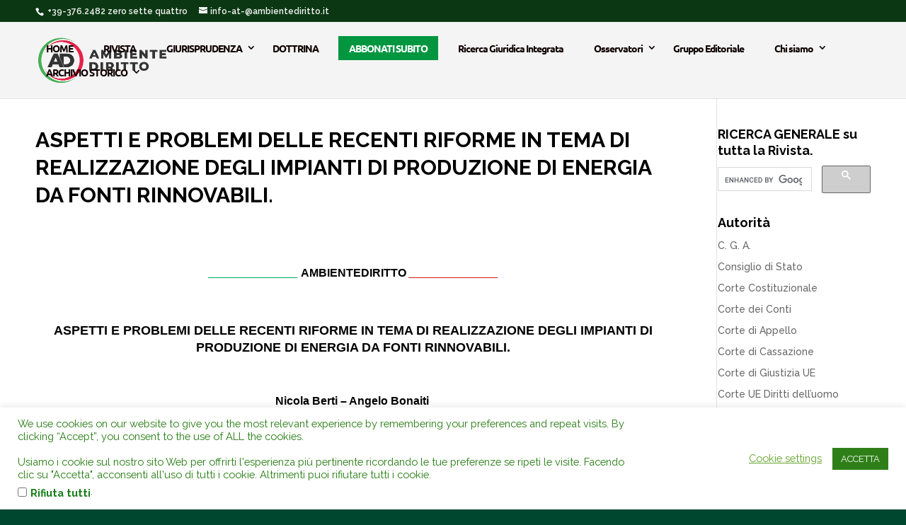

--- FILE ---
content_type: text/css
request_url: https://www.ambientediritto.it/wp-content/themes/AmbienteDiritto/style.css?ver=4.27.5
body_size: 206
content:
/*
 Theme Name:     Ambiente Diritto
 Theme URI:      https://www.elegantthemes.com/gallery/divi/
 Description:    Divi Child Theme
 Author:         Stefano Zarba
 Author URI:     https://www.elegantthemes.com
 Template:       Divi
 Version:        1.0.0
*/
 
 
/* =Theme customization starts here
------------------------------------------------------- */